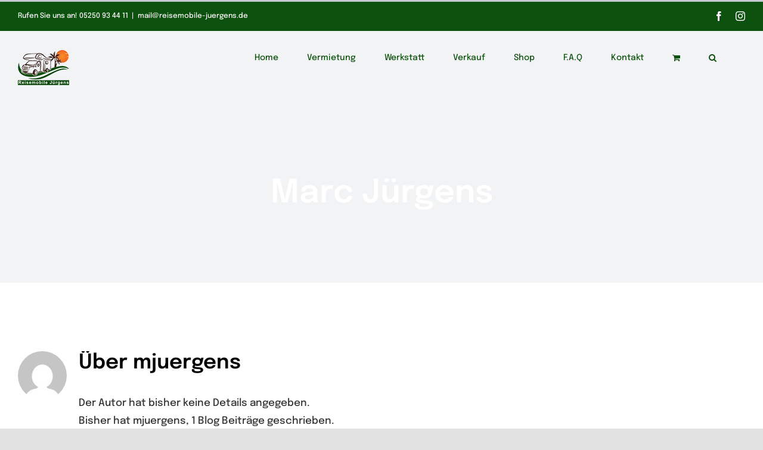

--- FILE ---
content_type: text/html; charset=UTF-8
request_url: https://reisemobile-juergens.de/author/mjuergens
body_size: 13629
content:
<!DOCTYPE html>
<html class="avada-html-layout-wide avada-html-header-position-top avada-html-is-archive" lang="de" prefix="og: http://ogp.me/ns# fb: http://ogp.me/ns/fb#">
<head>
	<meta http-equiv="X-UA-Compatible" content="IE=edge" />
	<meta http-equiv="Content-Type" content="text/html; charset=utf-8"/>
	<meta name="viewport" content="width=device-width, initial-scale=1" />
	<meta name='robots' content='index, follow, max-image-preview:large, max-snippet:-1, max-video-preview:-1' />

	<!-- This site is optimized with the Yoast SEO Premium plugin v23.5 (Yoast SEO v26.8) - https://yoast.com/product/yoast-seo-premium-wordpress/ -->
	<title>mjuergens, Autor bei Reisemobile Jürgens</title>
	<link rel="canonical" href="https://reisemobile-juergens.de/author/mjuergens" />
	<meta property="og:locale" content="de_DE" />
	<meta property="og:type" content="profile" />
	<meta property="og:title" content="mjuergens" />
	<meta property="og:url" content="https://reisemobile-juergens.de/author/mjuergens" />
	<meta property="og:site_name" content="Reisemobile Jürgens" />
	<meta property="og:image" content="https://secure.gravatar.com/avatar/a5745187c3c25eafd4980db722d7539c?s=500&d=mm&r=g" />
	<meta name="twitter:card" content="summary_large_image" />
	<script type="application/ld+json" class="yoast-schema-graph">{"@context":"https://schema.org","@graph":[{"@type":"ProfilePage","@id":"https://reisemobile-juergens.de/author/mjuergens","url":"https://reisemobile-juergens.de/author/mjuergens","name":"mjuergens, Autor bei Reisemobile Jürgens","isPartOf":{"@id":"https://reisemobile-juergens.de/#website"},"primaryImageOfPage":{"@id":"https://reisemobile-juergens.de/author/mjuergens#primaryimage"},"image":{"@id":"https://reisemobile-juergens.de/author/mjuergens#primaryimage"},"thumbnailUrl":"https://reisemobile-juergens.de/wp-content/uploads/2023/01/AHK.png","breadcrumb":{"@id":"https://reisemobile-juergens.de/author/mjuergens#breadcrumb"},"inLanguage":"de","potentialAction":[{"@type":"ReadAction","target":["https://reisemobile-juergens.de/author/mjuergens"]}]},{"@type":"ImageObject","inLanguage":"de","@id":"https://reisemobile-juergens.de/author/mjuergens#primaryimage","url":"https://reisemobile-juergens.de/wp-content/uploads/2023/01/AHK.png","contentUrl":"https://reisemobile-juergens.de/wp-content/uploads/2023/01/AHK.png","width":750,"height":750,"caption":"Reisemobile Jürgens - Wohnmobil Werkstatt in Delbrück Ostenland - Anhängerkupplungen für alle Wohnmobile"},{"@type":"BreadcrumbList","@id":"https://reisemobile-juergens.de/author/mjuergens#breadcrumb","itemListElement":[{"@type":"ListItem","position":1,"name":"Startseite","item":"https://reisemobile-juergens.de/"},{"@type":"ListItem","position":2,"name":"Archive für mjuergens"}]},{"@type":"WebSite","@id":"https://reisemobile-juergens.de/#website","url":"https://reisemobile-juergens.de/","name":"Camper-Spezialisten Delbrück: Verkauf, Vermietung plus Werkstatt- & Gutachtenservice für Wohnwagen","description":"Vermietung - Verkauf &amp; Reparatur von Wohnmobilen &amp; Wohnwagen","publisher":{"@id":"https://reisemobile-juergens.de/#organization"},"potentialAction":[{"@type":"SearchAction","target":{"@type":"EntryPoint","urlTemplate":"https://reisemobile-juergens.de/?s={search_term_string}"},"query-input":{"@type":"PropertyValueSpecification","valueRequired":true,"valueName":"search_term_string"}}],"inLanguage":"de"},{"@type":"Organization","@id":"https://reisemobile-juergens.de/#organization","name":"Reisemobile Jürgens GmbH","url":"https://reisemobile-juergens.de/","logo":{"@type":"ImageObject","inLanguage":"de","@id":"https://reisemobile-juergens.de/#/schema/logo/image/","url":"https://reisemobile-juergens.de/wp-content/uploads/2023/01/Reisemobile-Juergens-Vermietung-Verkauf-Werkstatt-Gutachten-kleinwebp-1.webp","contentUrl":"https://reisemobile-juergens.de/wp-content/uploads/2023/01/Reisemobile-Juergens-Vermietung-Verkauf-Werkstatt-Gutachten-kleinwebp-1.webp","width":86,"height":60,"caption":"Reisemobile Jürgens GmbH"},"image":{"@id":"https://reisemobile-juergens.de/#/schema/logo/image/"},"sameAs":["https://www.facebook.com/reisemobilejuergens"],"telephone":"05250 93 44 11","legalName":"Reisemobilvermietung Jürgens GmbH","foundingDate":"2020-09-17","vatID":"DE334602452","taxID":"339/5842/1731","numberOfEmployees":{"@type":"QuantitativeValue","minValue":"1","maxValue":"10"}},{"@type":"Person","@id":"https://reisemobile-juergens.de/#/schema/person/3d45af563f672ea1d767422599b85300","name":"mjuergens","image":{"@type":"ImageObject","inLanguage":"de","@id":"https://reisemobile-juergens.de/#/schema/person/image/","url":"https://secure.gravatar.com/avatar/cdfa02337f509d82a19555b4eeb70679f75fa364ac46bb1b28da6303240dc618?s=96&d=mm&r=g","contentUrl":"https://secure.gravatar.com/avatar/cdfa02337f509d82a19555b4eeb70679f75fa364ac46bb1b28da6303240dc618?s=96&d=mm&r=g","caption":"mjuergens"},"sameAs":["https://reisemobile-juergens.de"],"mainEntityOfPage":{"@id":"https://reisemobile-juergens.de/author/mjuergens"}}]}</script>
	<!-- / Yoast SEO Premium plugin. -->


<link rel='dns-prefetch' href='//www.googletagmanager.com' />
<link rel="alternate" type="application/rss+xml" title="Reisemobile Jürgens &raquo; Feed" href="https://reisemobile-juergens.de/feed" />
<link rel="alternate" type="application/rss+xml" title="Reisemobile Jürgens &raquo; Kommentar-Feed" href="https://reisemobile-juergens.de/comments/feed" />
					<link rel="shortcut icon" href="https://reisemobile-juergens.de/wp-content/uploads/2023/01/Reisemobile-Juergens-Vermietung-Verkauf-Werkstatt-Gutachten-kleinwebp-Kopie.webp" type="image/x-icon" />
		
		
		
				<link rel="alternate" type="application/rss+xml" title="Reisemobile Jürgens &raquo; Feed für Beiträge von mjuergens" href="https://reisemobile-juergens.de/author/mjuergens/feed" />
<style id='wp-img-auto-sizes-contain-inline-css' type='text/css'>
img:is([sizes=auto i],[sizes^="auto," i]){contain-intrinsic-size:3000px 1500px}
/*# sourceURL=wp-img-auto-sizes-contain-inline-css */
</style>
<style id='woocommerce-inline-inline-css' type='text/css'>
.woocommerce form .form-row .required { visibility: visible; }
/*# sourceURL=woocommerce-inline-inline-css */
</style>
<link rel='stylesheet' id='wpo_min-header-0-css' href='https://reisemobile-juergens.de/wp-content/cache/wpo-minify/1767880007/assets/wpo-minify-header-a6ff2bac.min.css' type='text/css' media='all' />
<script type="text/template" id="tmpl-variation-template">
	<div class="woocommerce-variation-description">{{{ data.variation.variation_description }}}</div>
	<div class="woocommerce-variation-price">{{{ data.variation.price_html }}}</div>
	<div class="woocommerce-variation-availability">{{{ data.variation.availability_html }}}</div>
</script>
<script type="text/template" id="tmpl-unavailable-variation-template">
	<p role="alert">Dieses Produkt ist leider nicht verfügbar. Bitte wähle eine andere Kombination.</p>
</script>
<script type="text/javascript" src="https://reisemobile-juergens.de/wp-content/cache/wpo-minify/1767880007/assets/wpo-minify-header-534b0687.min.js" id="wpo_min-header-0-js"></script>
<script type="text/javascript" id="wpo_min-header-1-js-extra">
/* <![CDATA[ */
var wc_add_to_cart_params = {"ajax_url":"/wp-admin/admin-ajax.php","wc_ajax_url":"/?wc-ajax=%%endpoint%%","i18n_view_cart":"Warenkorb anzeigen","cart_url":"https://reisemobile-juergens.de/warenkorb","is_cart":"","cart_redirect_after_add":"no"};
var woocommerce_params = {"ajax_url":"/wp-admin/admin-ajax.php","wc_ajax_url":"/?wc-ajax=%%endpoint%%","i18n_password_show":"Passwort anzeigen","i18n_password_hide":"Passwort ausblenden"};
//# sourceURL=wpo_min-header-1-js-extra
/* ]]> */
</script>
<script type="text/javascript" src="https://reisemobile-juergens.de/wp-content/cache/wpo-minify/1767880007/assets/wpo-minify-header-e8bd3705.min.js" id="wpo_min-header-1-js" defer="defer" data-wp-strategy="defer"></script>
<script type="text/javascript" id="wpo_min-header-2-js-extra">
/* <![CDATA[ */
var _wpUtilSettings = {"ajax":{"url":"/wp-admin/admin-ajax.php"}};
//# sourceURL=wpo_min-header-2-js-extra
/* ]]> */
</script>
<script type="text/javascript" src="https://reisemobile-juergens.de/wp-content/cache/wpo-minify/1767880007/assets/wpo-minify-header-2dec11ef.min.js" id="wpo_min-header-2-js"></script>
<script type="text/javascript" id="wpo_min-header-3-js-extra">
/* <![CDATA[ */
var _wpUtilSettings = {"ajax":{"url":"/wp-admin/admin-ajax.php"}};
var wc_add_to_cart_variation_params = {"wc_ajax_url":"/?wc-ajax=%%endpoint%%","i18n_no_matching_variations_text":"Es entsprechen leider keine Produkte deiner Auswahl. Bitte w\u00e4hle eine andere Kombination.","i18n_make_a_selection_text":"Bitte w\u00e4hle die Produktoptionen, bevor du den Artikel in den Warenkorb legst.","i18n_unavailable_text":"Dieses Produkt ist leider nicht verf\u00fcgbar. Bitte w\u00e4hle eine andere Kombination.","i18n_reset_alert_text":"Deine Auswahl wurde zur\u00fcckgesetzt. Bitte w\u00e4hle Produktoptionen aus, bevor du den Artikel in den Warenkorb legst."};
//# sourceURL=wpo_min-header-3-js-extra
/* ]]> */
</script>
<script type="text/javascript" src="https://reisemobile-juergens.de/wp-content/cache/wpo-minify/1767880007/assets/wpo-minify-header-30721749.min.js" id="wpo_min-header-3-js" defer="defer" data-wp-strategy="defer"></script>

<!-- Google Tag (gtac.js) durch Site-Kit hinzugefügt -->
<!-- Von Site Kit hinzugefügtes Google-Analytics-Snippet -->
<script type="text/javascript" src="https://www.googletagmanager.com/gtag/js?id=G-33DRPNEC4H" id="google_gtagjs-js" async></script>
<script type="text/javascript" id="google_gtagjs-js-after">
/* <![CDATA[ */
window.dataLayer = window.dataLayer || [];function gtag(){dataLayer.push(arguments);}
gtag("set","linker",{"domains":["reisemobile-juergens.de"]});
gtag("js", new Date());
gtag("set", "developer_id.dZTNiMT", true);
gtag("config", "G-33DRPNEC4H");
//# sourceURL=google_gtagjs-js-after
/* ]]> */
</script>
<script type="text/javascript" id="wpo_min-header-5-js-extra">
/* <![CDATA[ */
var wc_add_to_cart_variation_params = {"wc_ajax_url":"/?wc-ajax=%%endpoint%%","i18n_no_matching_variations_text":"Es entsprechen leider keine Produkte deiner Auswahl. Bitte w\u00e4hle eine andere Kombination.","i18n_make_a_selection_text":"Bitte w\u00e4hle die Produktoptionen, bevor du den Artikel in den Warenkorb legst.","i18n_unavailable_text":"Dieses Produkt ist leider nicht verf\u00fcgbar. Bitte w\u00e4hle eine andere Kombination.","i18n_reset_alert_text":"Deine Auswahl wurde zur\u00fcckgesetzt. Bitte w\u00e4hle Produktoptionen aus, bevor du den Artikel in den Warenkorb legst."};
var wc_gzd_add_to_cart_variation_params = {"wrapper":".product","price_selector":"p.price","replace_price":"1"};
//# sourceURL=wpo_min-header-5-js-extra
/* ]]> */
</script>
<script type="text/javascript" src="https://reisemobile-juergens.de/wp-content/cache/wpo-minify/1767880007/assets/wpo-minify-header-79c41854.min.js" id="wpo_min-header-5-js" defer="defer" data-wp-strategy="defer"></script>
<link rel="https://api.w.org/" href="https://reisemobile-juergens.de/wp-json/" /><link rel="alternate" title="JSON" type="application/json" href="https://reisemobile-juergens.de/wp-json/wp/v2/users/1" /><link rel="EditURI" type="application/rsd+xml" title="RSD" href="https://reisemobile-juergens.de/xmlrpc.php?rsd" />
<meta name="generator" content="WordPress 6.9" />
<meta name="generator" content="WooCommerce 10.4.3" />
<meta name="generator" content="Site Kit by Google 1.170.0" /><style type="text/css" id="css-fb-visibility">@media screen and (max-width: 820px){.fusion-no-small-visibility{display:none !important;}body .sm-text-align-center{text-align:center !important;}body .sm-text-align-left{text-align:left !important;}body .sm-text-align-right{text-align:right !important;}body .sm-flex-align-center{justify-content:center !important;}body .sm-flex-align-flex-start{justify-content:flex-start !important;}body .sm-flex-align-flex-end{justify-content:flex-end !important;}body .sm-mx-auto{margin-left:auto !important;margin-right:auto !important;}body .sm-ml-auto{margin-left:auto !important;}body .sm-mr-auto{margin-right:auto !important;}body .fusion-absolute-position-small{position:absolute;top:auto;width:100%;}.awb-sticky.awb-sticky-small{ position: sticky; top: var(--awb-sticky-offset,0); }}@media screen and (min-width: 821px) and (max-width: 1265px){.fusion-no-medium-visibility{display:none !important;}body .md-text-align-center{text-align:center !important;}body .md-text-align-left{text-align:left !important;}body .md-text-align-right{text-align:right !important;}body .md-flex-align-center{justify-content:center !important;}body .md-flex-align-flex-start{justify-content:flex-start !important;}body .md-flex-align-flex-end{justify-content:flex-end !important;}body .md-mx-auto{margin-left:auto !important;margin-right:auto !important;}body .md-ml-auto{margin-left:auto !important;}body .md-mr-auto{margin-right:auto !important;}body .fusion-absolute-position-medium{position:absolute;top:auto;width:100%;}.awb-sticky.awb-sticky-medium{ position: sticky; top: var(--awb-sticky-offset,0); }}@media screen and (min-width: 1266px){.fusion-no-large-visibility{display:none !important;}body .lg-text-align-center{text-align:center !important;}body .lg-text-align-left{text-align:left !important;}body .lg-text-align-right{text-align:right !important;}body .lg-flex-align-center{justify-content:center !important;}body .lg-flex-align-flex-start{justify-content:flex-start !important;}body .lg-flex-align-flex-end{justify-content:flex-end !important;}body .lg-mx-auto{margin-left:auto !important;margin-right:auto !important;}body .lg-ml-auto{margin-left:auto !important;}body .lg-mr-auto{margin-right:auto !important;}body .fusion-absolute-position-large{position:absolute;top:auto;width:100%;}.awb-sticky.awb-sticky-large{ position: sticky; top: var(--awb-sticky-offset,0); }}</style>	<noscript><style>.woocommerce-product-gallery{ opacity: 1 !important; }</style></noscript>
	<style type="text/css">.recentcomments a{display:inline !important;padding:0 !important;margin:0 !important;}</style>		<script type="text/javascript">
			var doc = document.documentElement;
			doc.setAttribute( 'data-useragent', navigator.userAgent );
		</script>
		<style id="yellow-pencil">
/*
	The following CSS codes are created by the YellowPencil plugin.
	https://yellowpencil.waspthemes.com/
*/
.product-details .product-title a{font-size:18px;text-align:center;white-space:normal;-webkit-column-count:2;column-count:2;word-spacing:0px;letter-spacing:0px;color:#2c3e50;}.product-images img{display:inline-block;-webkit-transform:translatex(0px) translatey(0px) !important;-ms-transform:translatex(0px) translatey(0px) !important;transform:translatex(0px) translatey(0px) !important;}.fusion-product-wrapper .product-images .featured-image{border-style:solid;border-color:#0d510e;width:308px;background-color:#e8e8e8;}.product-details h3{-webkit-transform:translatex(0px) translatey(0px);-ms-transform:translatex(0px) translatey(0px);transform:translatex(0px) translatey(0px);border-color:#0d510e;border-style:solid;display:inline-block;margin-top:-7px;margin-left:-5px;margin-right:0px;width:308px;text-align:center;background-color:#e8e8e8;color:#000000 !important;}
</style>
	<script type="text/javascript" data-cmp-ab="1" src="https://cdn.consentmanager.net/delivery/autoblocking/71a145169266.js" data-cmp-host="a.delivery.consentmanager.net" data-cmp-cdn="cdn.consentmanager.net" data-cmp-codesrc="1"></script>
<!-- Global site tag (gtag.js) - Google Analytics -->
<script async src="https://www.googletagmanager.com/gtag/js?id=UA-217022260-1">
</script>
<script>
  window.dataLayer = window.dataLayer || [];
  function gtag(){dataLayer.push(arguments);}
  gtag('js', new Date());

  gtag('config', 'UA-217022260-1');
</script><style id='global-styles-inline-css' type='text/css'>
:root{--wp--preset--aspect-ratio--square: 1;--wp--preset--aspect-ratio--4-3: 4/3;--wp--preset--aspect-ratio--3-4: 3/4;--wp--preset--aspect-ratio--3-2: 3/2;--wp--preset--aspect-ratio--2-3: 2/3;--wp--preset--aspect-ratio--16-9: 16/9;--wp--preset--aspect-ratio--9-16: 9/16;--wp--preset--color--black: #000000;--wp--preset--color--cyan-bluish-gray: #abb8c3;--wp--preset--color--white: #ffffff;--wp--preset--color--pale-pink: #f78da7;--wp--preset--color--vivid-red: #cf2e2e;--wp--preset--color--luminous-vivid-orange: #ff6900;--wp--preset--color--luminous-vivid-amber: #fcb900;--wp--preset--color--light-green-cyan: #7bdcb5;--wp--preset--color--vivid-green-cyan: #00d084;--wp--preset--color--pale-cyan-blue: #8ed1fc;--wp--preset--color--vivid-cyan-blue: #0693e3;--wp--preset--color--vivid-purple: #9b51e0;--wp--preset--color--awb-color-1: #ffffff;--wp--preset--color--awb-color-2: #f2f3f5;--wp--preset--color--awb-color-3: #e2e2e2;--wp--preset--color--awb-color-4: #0d510e;--wp--preset--color--awb-color-5: #c4c9d4;--wp--preset--color--awb-color-6: #212934;--wp--preset--color--awb-color-7: #001c52;--wp--preset--color--awb-color-8: #000000;--wp--preset--color--awb-color-custom-1: #fff600;--wp--preset--color--awb-color-custom-2: #ff0000;--wp--preset--color--awb-color-custom-3: #ffffff;--wp--preset--gradient--vivid-cyan-blue-to-vivid-purple: linear-gradient(135deg,rgb(6,147,227) 0%,rgb(155,81,224) 100%);--wp--preset--gradient--light-green-cyan-to-vivid-green-cyan: linear-gradient(135deg,rgb(122,220,180) 0%,rgb(0,208,130) 100%);--wp--preset--gradient--luminous-vivid-amber-to-luminous-vivid-orange: linear-gradient(135deg,rgb(252,185,0) 0%,rgb(255,105,0) 100%);--wp--preset--gradient--luminous-vivid-orange-to-vivid-red: linear-gradient(135deg,rgb(255,105,0) 0%,rgb(207,46,46) 100%);--wp--preset--gradient--very-light-gray-to-cyan-bluish-gray: linear-gradient(135deg,rgb(238,238,238) 0%,rgb(169,184,195) 100%);--wp--preset--gradient--cool-to-warm-spectrum: linear-gradient(135deg,rgb(74,234,220) 0%,rgb(151,120,209) 20%,rgb(207,42,186) 40%,rgb(238,44,130) 60%,rgb(251,105,98) 80%,rgb(254,248,76) 100%);--wp--preset--gradient--blush-light-purple: linear-gradient(135deg,rgb(255,206,236) 0%,rgb(152,150,240) 100%);--wp--preset--gradient--blush-bordeaux: linear-gradient(135deg,rgb(254,205,165) 0%,rgb(254,45,45) 50%,rgb(107,0,62) 100%);--wp--preset--gradient--luminous-dusk: linear-gradient(135deg,rgb(255,203,112) 0%,rgb(199,81,192) 50%,rgb(65,88,208) 100%);--wp--preset--gradient--pale-ocean: linear-gradient(135deg,rgb(255,245,203) 0%,rgb(182,227,212) 50%,rgb(51,167,181) 100%);--wp--preset--gradient--electric-grass: linear-gradient(135deg,rgb(202,248,128) 0%,rgb(113,206,126) 100%);--wp--preset--gradient--midnight: linear-gradient(135deg,rgb(2,3,129) 0%,rgb(40,116,252) 100%);--wp--preset--font-size--small: 12px;--wp--preset--font-size--medium: 20px;--wp--preset--font-size--large: 24px;--wp--preset--font-size--x-large: 42px;--wp--preset--font-size--normal: 16px;--wp--preset--font-size--xlarge: 32px;--wp--preset--font-size--huge: 48px;--wp--preset--spacing--20: 0.44rem;--wp--preset--spacing--30: 0.67rem;--wp--preset--spacing--40: 1rem;--wp--preset--spacing--50: 1.5rem;--wp--preset--spacing--60: 2.25rem;--wp--preset--spacing--70: 3.38rem;--wp--preset--spacing--80: 5.06rem;--wp--preset--shadow--natural: 6px 6px 9px rgba(0, 0, 0, 0.2);--wp--preset--shadow--deep: 12px 12px 50px rgba(0, 0, 0, 0.4);--wp--preset--shadow--sharp: 6px 6px 0px rgba(0, 0, 0, 0.2);--wp--preset--shadow--outlined: 6px 6px 0px -3px rgb(255, 255, 255), 6px 6px rgb(0, 0, 0);--wp--preset--shadow--crisp: 6px 6px 0px rgb(0, 0, 0);}:where(.is-layout-flex){gap: 0.5em;}:where(.is-layout-grid){gap: 0.5em;}body .is-layout-flex{display: flex;}.is-layout-flex{flex-wrap: wrap;align-items: center;}.is-layout-flex > :is(*, div){margin: 0;}body .is-layout-grid{display: grid;}.is-layout-grid > :is(*, div){margin: 0;}:where(.wp-block-columns.is-layout-flex){gap: 2em;}:where(.wp-block-columns.is-layout-grid){gap: 2em;}:where(.wp-block-post-template.is-layout-flex){gap: 1.25em;}:where(.wp-block-post-template.is-layout-grid){gap: 1.25em;}.has-black-color{color: var(--wp--preset--color--black) !important;}.has-cyan-bluish-gray-color{color: var(--wp--preset--color--cyan-bluish-gray) !important;}.has-white-color{color: var(--wp--preset--color--white) !important;}.has-pale-pink-color{color: var(--wp--preset--color--pale-pink) !important;}.has-vivid-red-color{color: var(--wp--preset--color--vivid-red) !important;}.has-luminous-vivid-orange-color{color: var(--wp--preset--color--luminous-vivid-orange) !important;}.has-luminous-vivid-amber-color{color: var(--wp--preset--color--luminous-vivid-amber) !important;}.has-light-green-cyan-color{color: var(--wp--preset--color--light-green-cyan) !important;}.has-vivid-green-cyan-color{color: var(--wp--preset--color--vivid-green-cyan) !important;}.has-pale-cyan-blue-color{color: var(--wp--preset--color--pale-cyan-blue) !important;}.has-vivid-cyan-blue-color{color: var(--wp--preset--color--vivid-cyan-blue) !important;}.has-vivid-purple-color{color: var(--wp--preset--color--vivid-purple) !important;}.has-black-background-color{background-color: var(--wp--preset--color--black) !important;}.has-cyan-bluish-gray-background-color{background-color: var(--wp--preset--color--cyan-bluish-gray) !important;}.has-white-background-color{background-color: var(--wp--preset--color--white) !important;}.has-pale-pink-background-color{background-color: var(--wp--preset--color--pale-pink) !important;}.has-vivid-red-background-color{background-color: var(--wp--preset--color--vivid-red) !important;}.has-luminous-vivid-orange-background-color{background-color: var(--wp--preset--color--luminous-vivid-orange) !important;}.has-luminous-vivid-amber-background-color{background-color: var(--wp--preset--color--luminous-vivid-amber) !important;}.has-light-green-cyan-background-color{background-color: var(--wp--preset--color--light-green-cyan) !important;}.has-vivid-green-cyan-background-color{background-color: var(--wp--preset--color--vivid-green-cyan) !important;}.has-pale-cyan-blue-background-color{background-color: var(--wp--preset--color--pale-cyan-blue) !important;}.has-vivid-cyan-blue-background-color{background-color: var(--wp--preset--color--vivid-cyan-blue) !important;}.has-vivid-purple-background-color{background-color: var(--wp--preset--color--vivid-purple) !important;}.has-black-border-color{border-color: var(--wp--preset--color--black) !important;}.has-cyan-bluish-gray-border-color{border-color: var(--wp--preset--color--cyan-bluish-gray) !important;}.has-white-border-color{border-color: var(--wp--preset--color--white) !important;}.has-pale-pink-border-color{border-color: var(--wp--preset--color--pale-pink) !important;}.has-vivid-red-border-color{border-color: var(--wp--preset--color--vivid-red) !important;}.has-luminous-vivid-orange-border-color{border-color: var(--wp--preset--color--luminous-vivid-orange) !important;}.has-luminous-vivid-amber-border-color{border-color: var(--wp--preset--color--luminous-vivid-amber) !important;}.has-light-green-cyan-border-color{border-color: var(--wp--preset--color--light-green-cyan) !important;}.has-vivid-green-cyan-border-color{border-color: var(--wp--preset--color--vivid-green-cyan) !important;}.has-pale-cyan-blue-border-color{border-color: var(--wp--preset--color--pale-cyan-blue) !important;}.has-vivid-cyan-blue-border-color{border-color: var(--wp--preset--color--vivid-cyan-blue) !important;}.has-vivid-purple-border-color{border-color: var(--wp--preset--color--vivid-purple) !important;}.has-vivid-cyan-blue-to-vivid-purple-gradient-background{background: var(--wp--preset--gradient--vivid-cyan-blue-to-vivid-purple) !important;}.has-light-green-cyan-to-vivid-green-cyan-gradient-background{background: var(--wp--preset--gradient--light-green-cyan-to-vivid-green-cyan) !important;}.has-luminous-vivid-amber-to-luminous-vivid-orange-gradient-background{background: var(--wp--preset--gradient--luminous-vivid-amber-to-luminous-vivid-orange) !important;}.has-luminous-vivid-orange-to-vivid-red-gradient-background{background: var(--wp--preset--gradient--luminous-vivid-orange-to-vivid-red) !important;}.has-very-light-gray-to-cyan-bluish-gray-gradient-background{background: var(--wp--preset--gradient--very-light-gray-to-cyan-bluish-gray) !important;}.has-cool-to-warm-spectrum-gradient-background{background: var(--wp--preset--gradient--cool-to-warm-spectrum) !important;}.has-blush-light-purple-gradient-background{background: var(--wp--preset--gradient--blush-light-purple) !important;}.has-blush-bordeaux-gradient-background{background: var(--wp--preset--gradient--blush-bordeaux) !important;}.has-luminous-dusk-gradient-background{background: var(--wp--preset--gradient--luminous-dusk) !important;}.has-pale-ocean-gradient-background{background: var(--wp--preset--gradient--pale-ocean) !important;}.has-electric-grass-gradient-background{background: var(--wp--preset--gradient--electric-grass) !important;}.has-midnight-gradient-background{background: var(--wp--preset--gradient--midnight) !important;}.has-small-font-size{font-size: var(--wp--preset--font-size--small) !important;}.has-medium-font-size{font-size: var(--wp--preset--font-size--medium) !important;}.has-large-font-size{font-size: var(--wp--preset--font-size--large) !important;}.has-x-large-font-size{font-size: var(--wp--preset--font-size--x-large) !important;}
/*# sourceURL=global-styles-inline-css */
</style>
</head>

<body class="archive author author-mjuergens author-1 wp-custom-logo wp-theme-Avada theme-Avada woocommerce-no-js non-logged-in fusion-image-hovers fusion-pagination-sizing fusion-button_type-flat fusion-button_span-no fusion-button_gradient-linear avada-image-rollover-circle-yes avada-image-rollover-no fusion-body ltr fusion-sticky-header no-tablet-sticky-header no-mobile-sticky-header no-mobile-slidingbar no-mobile-totop fusion-disable-outline fusion-sub-menu-fade mobile-logo-pos-left layout-wide-mode avada-has-boxed-modal-shadow- layout-scroll-offset-full avada-has-zero-margin-offset-top fusion-top-header menu-text-align-center fusion-woo-product-design-classic fusion-woo-shop-page-columns-4 fusion-woo-related-columns-4 fusion-woo-archive-page-columns-4 woo-sale-badge-circle woo-outofstock-badge-top_bar mobile-menu-design-classic fusion-show-pagination-text fusion-header-layout-v2 avada-responsive avada-footer-fx-none avada-menu-highlight-style-bar fusion-search-form-clean fusion-main-menu-search-overlay fusion-avatar-circle avada-dropdown-styles avada-blog-layout-large avada-blog-archive-layout-grid avada-header-shadow-no avada-menu-icon-position-left avada-has-megamenu-shadow avada-has-mobile-menu-search avada-has-main-nav-search-icon avada-has-breadcrumb-mobile-hidden avada-has-titlebar-bar_and_content avada-header-border-color-full-transparent avada-has-transparent-timeline_color avada-has-pagination-width_height avada-flyout-menu-direction-fade avada-ec-views-v1" data-awb-post-id="5953">
		<a class="skip-link screen-reader-text" href="#content">Zum Inhalt springen</a>

	<div id="boxed-wrapper">
		
		<div id="wrapper" class="fusion-wrapper">
			<div id="home" style="position:relative;top:-1px;"></div>
							
					
			<header class="fusion-header-wrapper">
				<div class="fusion-header-v2 fusion-logo-alignment fusion-logo-left fusion-sticky-menu- fusion-sticky-logo- fusion-mobile-logo-  fusion-mobile-menu-design-classic">
					
<div class="fusion-secondary-header">
	<div class="fusion-row">
					<div class="fusion-alignleft">
				<div class="fusion-contact-info"><span class="fusion-contact-info-phone-number">Rufen Sie uns an! 05250 93 44 11</span><span class="fusion-header-separator">|</span><span class="fusion-contact-info-email-address"><a href="mailto:mai&#108;&#64;&#114;&#101;i&#115;em&#111;bil&#101;-&#106;&#117;e&#114;g&#101;&#110;s&#46;de">mai&#108;&#64;&#114;&#101;i&#115;em&#111;bil&#101;-&#106;&#117;e&#114;g&#101;&#110;s&#46;de</a></span></div>			</div>
							<div class="fusion-alignright">
				<div class="fusion-social-links-header"><div class="fusion-social-networks"><div class="fusion-social-networks-wrapper"><a  class="fusion-social-network-icon fusion-tooltip fusion-facebook awb-icon-facebook" style data-placement="bottom" data-title="Facebook" data-toggle="tooltip" title="Facebook" href="https://www.facebook.com/reisemobilejuergens" target="_blank" rel="noreferrer"><span class="screen-reader-text">Facebook</span></a><a  class="fusion-social-network-icon fusion-tooltip fusion-instagram awb-icon-instagram" style data-placement="bottom" data-title="Instagram" data-toggle="tooltip" title="Instagram" href="https://www.instagram.com/reisemobilejuergens/" target="_blank" rel="noopener noreferrer"><span class="screen-reader-text">Instagram</span></a></div></div></div>			</div>
			</div>
</div>
<div class="fusion-header-sticky-height"></div>
<div class="fusion-header">
	<div class="fusion-row">
					<div class="fusion-logo" data-margin-top="31px" data-margin-bottom="31px" data-margin-left="0px" data-margin-right="0px">
			<a class="fusion-logo-link"  href="https://reisemobile-juergens.de/" >

						<!-- standard logo -->
			<img src="https://reisemobile-juergens.de/wp-content/uploads/2023/01/Reisemobile-Juergens-Vermietung-Verkauf-Werkstatt-Gutachten-kleinwebp.webp" srcset="https://reisemobile-juergens.de/wp-content/uploads/2023/01/Reisemobile-Juergens-Vermietung-Verkauf-Werkstatt-Gutachten-kleinwebp.webp 1x" width="86" height="60" alt="Reisemobile Jürgens Logo" data-retina_logo_url="" class="fusion-standard-logo" />

			
					</a>
		</div>		<nav class="fusion-main-menu" aria-label="Hauptmenü"><div class="fusion-overlay-search">		<form role="search" class="searchform fusion-search-form  fusion-search-form-clean" method="get" action="https://reisemobile-juergens.de/">
			<div class="fusion-search-form-content">

				
				<div class="fusion-search-field search-field">
					<label><span class="screen-reader-text">Suche nach:</span>
													<input type="search" value="" name="s" class="s" placeholder="Suchen..." required aria-required="true" aria-label="Suchen..."/>
											</label>
				</div>
				<div class="fusion-search-button search-button">
					<input type="submit" class="fusion-search-submit searchsubmit" aria-label="Suche" value="&#xf002;" />
									</div>

				
			</div>


			
		</form>
		<div class="fusion-search-spacer"></div><a href="#" role="button" aria-label="Schließe die Suche" class="fusion-close-search"></a></div><ul id="menu-mechanic-main-menu" class="fusion-menu"><li  id="menu-item-5303"  class="menu-item menu-item-type-post_type menu-item-object-page menu-item-home menu-item-5303"  data-item-id="5303"><a  href="https://reisemobile-juergens.de/" class="fusion-bar-highlight"><span class="menu-text">Home</span></a></li><li  id="menu-item-5156"  class="menu-item menu-item-type-post_type menu-item-object-page menu-item-has-children menu-item-5156 fusion-dropdown-menu"  data-item-id="5156"><a  href="https://reisemobile-juergens.de/vermietung" class="fusion-bar-highlight"><span class="menu-text">Vermietung</span></a><ul class="sub-menu"><li  id="menu-item-5799"  class="menu-item menu-item-type-post_type menu-item-object-page menu-item-5799 fusion-dropdown-submenu" ><a  href="https://reisemobile-juergens.de/vermietung/emma-giottiline-siena-440-mietfahrzeug" class="fusion-bar-highlight"><span>Emma – bis 6 Personen</span></a></li><li  id="menu-item-5798"  class="menu-item menu-item-type-post_type menu-item-object-page menu-item-5798 fusion-dropdown-submenu" ><a  href="https://reisemobile-juergens.de/vermietung/ela-giottiline-siena-440-mietfahrzeug" class="fusion-bar-highlight"><span>Ela – bis 6 Personen</span></a></li><li  id="menu-item-5797"  class="menu-item menu-item-type-post_type menu-item-object-page menu-item-5797 fusion-dropdown-submenu" ><a  href="https://reisemobile-juergens.de/vermietung/bruno-kronos-284tl-mietfahrzeug" class="fusion-bar-highlight"><span>Bruno – bis 4 Personen</span></a></li><li  id="menu-item-5801"  class="menu-item menu-item-type-post_type menu-item-object-page menu-item-5801 fusion-dropdown-submenu" ><a  href="https://reisemobile-juergens.de/vermietung/kroni-kronos-287tl-mietfahrzeug" class="fusion-bar-highlight"><span>Kroni – bis 4 Personen</span></a></li><li  id="menu-item-5164"  class="menu-item menu-item-type-post_type menu-item-object-page menu-item-5164 fusion-dropdown-submenu" ><a  href="https://reisemobile-juergens.de/vermietung/urlaubsschutz" class="fusion-bar-highlight"><span>Urlaubsschutz</span></a></li></ul></li><li  id="menu-item-46"  class="menu-item menu-item-type-post_type menu-item-object-page menu-item-46"  data-item-id="46"><a  title="Werkstatt für Wohnmobile und Wohnwagen" href="https://reisemobile-juergens.de/wohnmobil-wohnwagen-werkstatt" class="fusion-bar-highlight"><span class="menu-text">Werkstatt</span></a></li><li  id="menu-item-5985"  class="menu-item menu-item-type-post_type menu-item-object-page menu-item-5985"  data-item-id="5985"><a  href="https://reisemobile-juergens.de/verkauf" class="fusion-bar-highlight"><span class="menu-text">Verkauf</span></a></li><li  id="menu-item-5709"  class="menu-item menu-item-type-post_type menu-item-object-page menu-item-5709"  data-item-id="5709"><a  href="https://reisemobile-juergens.de/shop" class="fusion-bar-highlight"><span class="menu-text">Shop</span></a></li><li  id="menu-item-954"  class="menu-item menu-item-type-post_type menu-item-object-page menu-item-954"  data-item-id="954"><a  href="https://reisemobile-juergens.de/f-a-q" class="fusion-bar-highlight"><span class="menu-text">F.A.Q</span></a></li><li  id="menu-item-44"  class="menu-item menu-item-type-post_type menu-item-object-page menu-item-44"  data-item-id="44"><a  href="https://reisemobile-juergens.de/contact" class="fusion-bar-highlight"><span class="menu-text">Kontakt</span></a></li><li class="fusion-custom-menu-item fusion-menu-cart fusion-main-menu-cart"><a class="fusion-main-menu-icon fusion-bar-highlight" href="https://reisemobile-juergens.de/warenkorb"><span class="menu-text" aria-label="Warenkorb ansehen"></span></a></li><li class="fusion-custom-menu-item fusion-main-menu-search fusion-search-overlay"><a class="fusion-main-menu-icon fusion-bar-highlight" href="#" aria-label="Suche" data-title="Suche" title="Suche" role="button" aria-expanded="false"></a></li><li class=" wpmenucartli wpmenucart-display-right menu-item empty-wpmenucart" id="wpmenucartli"><a class="wpmenucart-contents empty-wpmenucart" style="display:none">&nbsp;</a></li></ul></nav>
<nav class="fusion-mobile-nav-holder fusion-mobile-menu-text-align-left" aria-label="Main Menu Mobile"></nav>

		
<div class="fusion-clearfix"></div>
<div class="fusion-mobile-menu-search">
			<form role="search" class="searchform fusion-search-form  fusion-search-form-clean" method="get" action="https://reisemobile-juergens.de/">
			<div class="fusion-search-form-content">

				
				<div class="fusion-search-field search-field">
					<label><span class="screen-reader-text">Suche nach:</span>
													<input type="search" value="" name="s" class="s" placeholder="Suchen..." required aria-required="true" aria-label="Suchen..."/>
											</label>
				</div>
				<div class="fusion-search-button search-button">
					<input type="submit" class="fusion-search-submit searchsubmit" aria-label="Suche" value="&#xf002;" />
									</div>

				
			</div>


			
		</form>
		</div>
			</div>
</div>
				</div>
				<div class="fusion-clearfix"></div>
			</header>
								
							<div id="sliders-container" class="fusion-slider-visibility">
					</div>
				
					
							
			<section class="avada-page-titlebar-wrapper" aria-label="Kopfzeilen-Container">
	<div class="fusion-page-title-bar fusion-page-title-bar-breadcrumbs fusion-page-title-bar-center">
		<div class="fusion-page-title-row">
			<div class="fusion-page-title-wrapper">
				<div class="fusion-page-title-captions">

																							<h1 class="entry-title">Marc Jürgens</h1>

											
																
				</div>

				
			</div>
		</div>
	</div>
</section>

						<main id="main" class="clearfix ">
				<div class="fusion-row" style="">
					
					
					<!-- Meta Pixel Code -->
<script>
!function(f,b,e,v,n,t,s)
{if(f.fbq)return;n=f.fbq=function(){n.callMethod?
n.callMethod.apply(n,arguments):n.queue.push(arguments)};
if(!f._fbq)f._fbq=n;n.push=n;n.loaded=!0;n.version='2.0';
n.queue=[];t=b.createElement(e);t.async=!0;
t.src=v;s=b.getElementsByTagName(e)[0];
s.parentNode.insertBefore(t,s)}(window, document,'script',
'https://connect.facebook.net/en_US/fbevents.js');
fbq('init', '775618661786703');
fbq('track', 'PageView');
</script>
<noscript><img height="1" width="1" style="display:none"
src="https://www.facebook.com/tr?id=775618661786703&ev=PageView&noscript=1"
/></noscript>
<!-- End Meta Pixel Code -->
<section id="content" class=" full-width" style="width: 100%;">
	<div class="fusion-author">
	<div class="fusion-author-avatar">
		<img alt='' src='https://secure.gravatar.com/avatar/cdfa02337f509d82a19555b4eeb70679f75fa364ac46bb1b28da6303240dc618?s=82&#038;d=mm&#038;r=g' srcset='https://secure.gravatar.com/avatar/cdfa02337f509d82a19555b4eeb70679f75fa364ac46bb1b28da6303240dc618?s=164&#038;d=mm&#038;r=g 2x' class='avatar avatar-82 photo' height='82' width='82' decoding='async'/>	</div>
	<div class="fusion-author-info">
		<h3 class="fusion-author-title vcard">
			Über <span class="fn">mjuergens</span>								</h3>
		Der Autor hat bisher keine Details angegeben.<br />Bisher hat mjuergens, 1 Blog Beiträge geschrieben.	</div>

	<div style="clear:both;"></div>

	<div class="fusion-author-social clearfix">
		<div class="fusion-author-tagline">
					</div>

			</div>
</div>

	<div id="posts-container" class="fusion-blog-archive fusion-blog-layout-grid-wrapper fusion-clearfix">
	<div class="fusion-posts-container fusion-blog-layout-grid fusion-blog-layout-grid-3 isotope fusion-blog-pagination " data-pages="1">
		
		
													<article id="post-5953" class="fusion-post-grid  post fusion-clearfix post-5953 type-post status-publish format-standard has-post-thumbnail hentry category-wohnmobil-anbauten">
														<div class="fusion-post-wrapper">
				
				
				
									
		<div class="fusion-flexslider flexslider fusion-flexslider-loading fusion-post-slideshow">
		<ul class="slides">
																		<li><div  class="fusion-image-wrapper" aria-haspopup="true">
							<a href="https://reisemobile-juergens.de/anhangerkupplungen-fur-wohnmobile-und-kastenwagen" aria-label="Anhängerkupplungen für Wohnmobile und Kastenwagen">
							<img width="750" height="750" src="https://reisemobile-juergens.de/wp-content/uploads/2023/01/AHK.png" class="attachment-full size-full wp-post-image" alt="Reisemobile Jürgens - Wohnmobil Werkstatt in Delbrück Ostenland - Anhängerkupplungen für alle Wohnmobile" decoding="async" fetchpriority="high" srcset="https://reisemobile-juergens.de/wp-content/uploads/2023/01/AHK-200x200.png 200w, https://reisemobile-juergens.de/wp-content/uploads/2023/01/AHK-400x400.png 400w, https://reisemobile-juergens.de/wp-content/uploads/2023/01/AHK-600x600.png 600w, https://reisemobile-juergens.de/wp-content/uploads/2023/01/AHK.png 750w" sizes="(min-width: 2200px) 100vw, (min-width: 784px) 430px, (min-width: 712px) 645px, (min-width: 640px) 712px, " />			</a>
							</div>
</li>
																																																																														</ul>
	</div>
				
														<div class="fusion-post-content-wrapper">
				
				
				<div class="fusion-post-content post-content">
					<h2 class="entry-title fusion-post-title"><a href="https://reisemobile-juergens.de/anhangerkupplungen-fur-wohnmobile-und-kastenwagen">Anhängerkupplungen für Wohnmobile und Kastenwagen</a></h2>
																<p class="fusion-single-line-meta">Von <span class="vcard"><span class="fn"><a href="https://reisemobile-juergens.de/author/mjuergens" title="Beiträge von mjuergens" rel="author">mjuergens</a></span></span><span class="fusion-inline-sep">|</span><span class="updated rich-snippet-hidden">2023-02-24T17:14:05+00:00</span><span>24. Februar 2023</span><span class="fusion-inline-sep">|</span><a href="https://reisemobile-juergens.de/category/wohnmobil-anbauten" rel="category tag">Wohnmobil Anbauten</a><span class="fusion-inline-sep">|</span></p>
																										<div class="fusion-content-sep sep-none"></div>
						
					
					<div class="fusion-post-content-container">
						<p></p>					</div>
				</div>

				
																																<div class="fusion-meta-info">
																										<div class="fusion-alignleft">
										<a href="https://reisemobile-juergens.de/anhangerkupplungen-fur-wohnmobile-und-kastenwagen" class="fusion-read-more" aria-label="More on Anhängerkupplungen für Wohnmobile und Kastenwagen">
											Weiterlesen										</a>
									</div>
								
																																		<div class="fusion-alignright">
																					<a href="https://reisemobile-juergens.de/anhangerkupplungen-fur-wohnmobile-und-kastenwagen#respond"><i class="awb-icon-bubbles" aria-hidden="true"></i>&nbsp;0</a>																			</div>
															</div>
															
									</div>
				
									</div>
							</article>

			
		
		
	</div>

			</div>
</section>
						<div class="fusion-woocommerce-quick-view-overlay"></div>
<div class="fusion-woocommerce-quick-view-container quick-view woocommerce">
	<script type="text/javascript">
		var quickViewNonce =  'c3508cdf20';
	</script>

	<div class="fusion-wqv-close">
		<button type="button"><span class="screen-reader-text">Close product quick view</span>&times;</button>
	</div>

	<div class="fusion-wqv-loader product">
		<h2 class="product_title entry-title">Titel</h2>
		<div class="fusion-price-rating">
			<div class="price"></div>
			<div class="star-rating"></div>
		</div>
		<div class="fusion-slider-loading"></div>
	</div>

	<div class="fusion-wqv-preview-image"></div>

	<div class="fusion-wqv-content">
		<div class="product">
			<div class="woocommerce-product-gallery"></div>

			<div class="summary entry-summary scrollable">
				<div class="summary-content"></div>
			</div>
		</div>
	</div>
</div>

					</div>  <!-- fusion-row -->
				</main>  <!-- #main -->
				
				
								
					<div class="fusion-tb-footer fusion-footer"><div class="fusion-footer-widget-area fusion-widget-area"><div class="fusion-fullwidth fullwidth-box fusion-builder-row-1 fusion-flex-container hundred-percent-fullwidth non-hundred-percent-height-scrolling" style="--awb-border-radius-top-left:0px;--awb-border-radius-top-right:0px;--awb-border-radius-bottom-right:0px;--awb-border-radius-bottom-left:0px;--awb-padding-right:0px;--awb-padding-left:0px;--awb-margin-top:0px;--awb-background-color:hsla(var(--awb-color2-h),var(--awb-color2-s),calc(var(--awb-color2-l) - 9%),var(--awb-color2-a));--awb-flex-wrap:wrap;" ><div class="fusion-builder-row fusion-row fusion-flex-align-items-stretch fusion-flex-content-wrap" style="width:calc( 100% + 0px ) !important;max-width:calc( 100% + 0px ) !important;margin-left: calc(-0px / 2 );margin-right: calc(-0px / 2 );"><div class="fusion-layout-column fusion_builder_column fusion-builder-column-0 fusion_builder_column_1_5 1_5 fusion-flex-column" style="--awb-padding-top:47px;--awb-padding-top-small:13vw;--awb-padding-right-small:13vw;--awb-padding-bottom-small:13vw;--awb-padding-left-small:13vw;--awb-bg-size:cover;--awb-width-large:20%;--awb-margin-top-large:0px;--awb-spacing-right-large:0px;--awb-margin-bottom-large:0px;--awb-spacing-left-large:0px;--awb-width-medium:80%;--awb-order-medium:0;--awb-spacing-right-medium:0px;--awb-spacing-left-medium:0px;--awb-width-small:100%;--awb-order-small:0;--awb-spacing-right-small:0px;--awb-spacing-left-small:0px;"><div class="fusion-column-wrapper fusion-column-has-shadow fusion-flex-justify-content-flex-start fusion-content-layout-column"><div class="fusion-image-element " style="text-align:center;--awb-caption-title-font-family:var(--h2_typography-font-family);--awb-caption-title-font-weight:var(--h2_typography-font-weight);--awb-caption-title-font-style:var(--h2_typography-font-style);--awb-caption-title-size:var(--h2_typography-font-size);--awb-caption-title-transform:var(--h2_typography-text-transform);--awb-caption-title-line-height:var(--h2_typography-line-height);--awb-caption-title-letter-spacing:var(--h2_typography-letter-spacing);"><span class=" fusion-imageframe imageframe-none imageframe-1 hover-type-none"><img decoding="async" width="171" height="120" alt="Reisemobile Jürgens - Vermietung - Verkauf - Werkstatt - Gutachten" title="Reisemobile Jürgens &#8211; Vermietung &#8211; Verkauf &#8211; Werkstatt &#8211; Gutachten" src="https://reisemobile-juergens.de/wp-content/uploads/2023/01/Reisemobile-Juergens-Vermietung-Verkauf-Werkstatt-Gutachten.webp" class="img-responsive wp-image-5615"/></span></div></div></div><div class="fusion-layout-column fusion_builder_column fusion-builder-column-1 fusion_builder_column_1_5 1_5 fusion-flex-column" style="--awb-padding-top-small:13vw;--awb-padding-right-small:13vw;--awb-padding-bottom-small:13vw;--awb-padding-left-small:13vw;--awb-bg-size:cover;--awb-width-large:20%;--awb-margin-top-large:0px;--awb-spacing-right-large:0px;--awb-margin-bottom-large:0px;--awb-spacing-left-large:0px;--awb-width-medium:80%;--awb-order-medium:0;--awb-spacing-right-medium:0px;--awb-spacing-left-medium:0px;--awb-width-small:100%;--awb-order-small:0;--awb-spacing-right-small:0px;--awb-spacing-left-small:0px;"><div class="fusion-column-wrapper fusion-column-has-shadow fusion-flex-justify-content-flex-start fusion-content-layout-column"><div class="fusion-text fusion-text-1"><p>Leistungen</p>
</div><nav class="awb-menu awb-menu_column awb-menu_em-hover mobile-mode-collapse-to-button awb-menu_icons-left awb-menu_dc-yes mobile-trigger-fullwidth-off awb-menu_mobile-toggle awb-menu_indent-left mobile-size-full-absolute loading mega-menu-loading awb-menu_desktop awb-menu_dropdown awb-menu_expand-right awb-menu_transition-fade" style="--awb-main-justify-content:flex-start;--awb-mobile-justify:flex-start;--awb-mobile-caret-left:auto;--awb-mobile-caret-right:0;--awb-fusion-font-family-typography:inherit;--awb-fusion-font-style-typography:normal;--awb-fusion-font-weight-typography:400;--awb-fusion-font-family-submenu-typography:inherit;--awb-fusion-font-style-submenu-typography:normal;--awb-fusion-font-weight-submenu-typography:400;--awb-fusion-font-family-mobile-typography:inherit;--awb-fusion-font-style-mobile-typography:normal;--awb-fusion-font-weight-mobile-typography:400;" aria-label="Footer-Leistungen" data-breakpoint="1265" data-count="0" data-transition-type="fade" data-transition-time="300" data-expand="right"><button type="button" class="awb-menu__m-toggle awb-menu__m-toggle_no-text" aria-expanded="false" aria-controls="menu-footer-leistungen"><span class="awb-menu__m-toggle-inner"><span class="collapsed-nav-text"><span class="screen-reader-text">Toggle Navigation</span></span><span class="awb-menu__m-collapse-icon awb-menu__m-collapse-icon_no-text"><span class="awb-menu__m-collapse-icon-open awb-menu__m-collapse-icon-open_no-text fa-bars fas"></span><span class="awb-menu__m-collapse-icon-close awb-menu__m-collapse-icon-close_no-text fa-times fas"></span></span></span></button><ul id="menu-footer-leistungen" class="fusion-menu awb-menu__main-ul awb-menu__main-ul_column"><li  id="menu-item-5617"  class="menu-item menu-item-type-post_type menu-item-object-page menu-item-5617 awb-menu__li awb-menu__main-li awb-menu__main-li_regular"  data-item-id="5617"><span class="awb-menu__main-background-default awb-menu__main-background-default_fade"></span><span class="awb-menu__main-background-active awb-menu__main-background-active_fade"></span><a  href="https://reisemobile-juergens.de/aufbereitung" class="awb-menu__main-a awb-menu__main-a_regular"><span class="menu-text">Wohnmobil aufbereiten</span></a></li><li  id="menu-item-5618"  class="menu-item menu-item-type-post_type menu-item-object-page menu-item-5618 awb-menu__li awb-menu__main-li awb-menu__main-li_regular"  data-item-id="5618"><span class="awb-menu__main-background-default awb-menu__main-background-default_fade"></span><span class="awb-menu__main-background-active awb-menu__main-background-active_fade"></span><a  href="https://reisemobile-juergens.de/verkauf" class="awb-menu__main-a awb-menu__main-a_regular"><span class="menu-text">Wohnmobil kaufen</span></a></li><li  id="menu-item-5619"  class="menu-item menu-item-type-post_type menu-item-object-page menu-item-5619 awb-menu__li awb-menu__main-li awb-menu__main-li_regular"  data-item-id="5619"><span class="awb-menu__main-background-default awb-menu__main-background-default_fade"></span><span class="awb-menu__main-background-active awb-menu__main-background-active_fade"></span><a  href="https://reisemobile-juergens.de/vermietung" class="awb-menu__main-a awb-menu__main-a_regular"><span class="menu-text">Wohnmobil mieten</span></a></li><li  id="menu-item-5620"  class="menu-item menu-item-type-post_type menu-item-object-page menu-item-5620 awb-menu__li awb-menu__main-li awb-menu__main-li_regular"  data-item-id="5620"><span class="awb-menu__main-background-default awb-menu__main-background-default_fade"></span><span class="awb-menu__main-background-active awb-menu__main-background-active_fade"></span><a  href="https://reisemobile-juergens.de/fahrzeugaufbereitung" class="awb-menu__main-a awb-menu__main-a_regular"><span class="menu-text">Wohnmobil versiegeln</span></a></li></ul></nav></div></div><div class="fusion-layout-column fusion_builder_column fusion-builder-column-2 fusion_builder_column_1_5 1_5 fusion-flex-column" style="--awb-padding-right:20px;--awb-padding-left:14px;--awb-padding-top-small:13vw;--awb-padding-right-small:13vw;--awb-padding-bottom-small:13vw;--awb-padding-left-small:13vw;--awb-bg-size:cover;--awb-width-large:20%;--awb-margin-top-large:0px;--awb-spacing-right-large:1px;--awb-margin-bottom-large:0px;--awb-spacing-left-large:0px;--awb-width-medium:80%;--awb-order-medium:0;--awb-spacing-right-medium:1px;--awb-spacing-left-medium:0px;--awb-width-small:100%;--awb-order-small:0;--awb-spacing-right-small:1px;--awb-spacing-left-small:0px;"><div class="fusion-column-wrapper fusion-column-has-shadow fusion-flex-justify-content-flex-start fusion-content-layout-column"><div class="fusion-text fusion-text-2"><p>Öffnungszeiten</p>
</div><div class="fusion-text fusion-text-3" style="--awb-font-size:14px;--awb-margin-top:-20px;"><p>Montag &#8211; Freitag</p>
<p>09:00 &#8211;  13:00 Uhr<br />14:00 &#8211; 18:00 Uhr</p>
<p>Samstag</p>
<p>09:00 &#8211; 13:00 Uhr</p>
</div></div></div><div class="fusion-layout-column fusion_builder_column fusion-builder-column-3 fusion_builder_column_1_5 1_5 fusion-flex-column" style="--awb-padding-right:20px;--awb-padding-left:14px;--awb-padding-top-small:13vw;--awb-padding-right-small:13vw;--awb-padding-bottom-small:13vw;--awb-padding-left-small:13vw;--awb-bg-size:cover;--awb-width-large:20%;--awb-margin-top-large:0px;--awb-spacing-right-large:1px;--awb-margin-bottom-large:0px;--awb-spacing-left-large:0px;--awb-width-medium:80%;--awb-order-medium:0;--awb-spacing-right-medium:1px;--awb-spacing-left-medium:0px;--awb-width-small:100%;--awb-order-small:0;--awb-spacing-right-small:1px;--awb-spacing-left-small:0px;"><div class="fusion-column-wrapper fusion-column-has-shadow fusion-flex-justify-content-flex-start fusion-content-layout-column"><div class="fusion-text fusion-text-4"><p>Zubehör</p>
</div><nav class="awb-menu awb-menu_column awb-menu_em-hover mobile-mode-collapse-to-button awb-menu_icons-left awb-menu_dc-yes mobile-trigger-fullwidth-off awb-menu_mobile-toggle awb-menu_indent-left mobile-size-full-absolute loading mega-menu-loading awb-menu_desktop awb-menu_dropdown awb-menu_expand-right awb-menu_transition-fade" style="--awb-main-justify-content:flex-start;--awb-mobile-justify:flex-start;--awb-mobile-caret-left:auto;--awb-mobile-caret-right:0;--awb-fusion-font-family-typography:inherit;--awb-fusion-font-style-typography:normal;--awb-fusion-font-weight-typography:400;--awb-fusion-font-family-submenu-typography:inherit;--awb-fusion-font-style-submenu-typography:normal;--awb-fusion-font-weight-submenu-typography:400;--awb-fusion-font-family-mobile-typography:inherit;--awb-fusion-font-style-mobile-typography:normal;--awb-fusion-font-weight-mobile-typography:400;" aria-label="Footer-Zubehör" data-breakpoint="1265" data-count="1" data-transition-type="fade" data-transition-time="300" data-expand="right"><button type="button" class="awb-menu__m-toggle awb-menu__m-toggle_no-text" aria-expanded="false" aria-controls="menu-footer-zubehoer"><span class="awb-menu__m-toggle-inner"><span class="collapsed-nav-text"><span class="screen-reader-text">Toggle Navigation</span></span><span class="awb-menu__m-collapse-icon awb-menu__m-collapse-icon_no-text"><span class="awb-menu__m-collapse-icon-open awb-menu__m-collapse-icon-open_no-text fa-bars fas"></span><span class="awb-menu__m-collapse-icon-close awb-menu__m-collapse-icon-close_no-text fa-times fas"></span></span></span></button></nav></div></div><div class="fusion-layout-column fusion_builder_column fusion-builder-column-4 fusion_builder_column_1_5 1_5 fusion-flex-column" style="--awb-padding-right:20px;--awb-padding-left:14px;--awb-padding-top-small:13vw;--awb-padding-right-small:13vw;--awb-padding-bottom-small:13vw;--awb-padding-left-small:13vw;--awb-bg-size:cover;--awb-width-large:20%;--awb-margin-top-large:0px;--awb-spacing-right-large:1px;--awb-margin-bottom-large:0px;--awb-spacing-left-large:0px;--awb-width-medium:80%;--awb-order-medium:0;--awb-spacing-right-medium:1px;--awb-spacing-left-medium:0px;--awb-width-small:100%;--awb-order-small:0;--awb-spacing-right-small:1px;--awb-spacing-left-small:0px;"><div class="fusion-column-wrapper fusion-column-has-shadow fusion-flex-justify-content-flex-start fusion-content-layout-column"><div class="fusion-text fusion-text-5"><p>Rechtliches</p>
</div><nav class="awb-menu awb-menu_column awb-menu_em-hover mobile-mode-collapse-to-button awb-menu_icons-left awb-menu_dc-yes mobile-trigger-fullwidth-off awb-menu_mobile-toggle awb-menu_indent-left mobile-size-full-absolute loading mega-menu-loading awb-menu_desktop awb-menu_dropdown awb-menu_expand-right awb-menu_transition-fade" style="--awb-main-justify-content:flex-start;--awb-mobile-justify:flex-start;--awb-mobile-caret-left:auto;--awb-mobile-caret-right:0;--awb-fusion-font-family-typography:inherit;--awb-fusion-font-style-typography:normal;--awb-fusion-font-weight-typography:400;--awb-fusion-font-family-submenu-typography:inherit;--awb-fusion-font-style-submenu-typography:normal;--awb-fusion-font-weight-submenu-typography:400;--awb-fusion-font-family-mobile-typography:inherit;--awb-fusion-font-style-mobile-typography:normal;--awb-fusion-font-weight-mobile-typography:400;" aria-label="Mechanic Footer Menu" data-breakpoint="1265" data-count="2" data-transition-type="fade" data-transition-time="300" data-expand="right"><button type="button" class="awb-menu__m-toggle awb-menu__m-toggle_no-text" aria-expanded="false" aria-controls="menu-mechanic-footer-menu"><span class="awb-menu__m-toggle-inner"><span class="collapsed-nav-text"><span class="screen-reader-text">Toggle Navigation</span></span><span class="awb-menu__m-collapse-icon awb-menu__m-collapse-icon_no-text"><span class="awb-menu__m-collapse-icon-open awb-menu__m-collapse-icon-open_no-text fa-bars fas"></span><span class="awb-menu__m-collapse-icon-close awb-menu__m-collapse-icon-close_no-text fa-times fas"></span></span></span></button><ul id="menu-mechanic-footer-menu" class="fusion-menu awb-menu__main-ul awb-menu__main-ul_column"><li  id="menu-item-1105"  class="menu-item menu-item-type-post_type menu-item-object-page menu-item-1105 awb-menu__li awb-menu__main-li awb-menu__main-li_regular"  data-item-id="1105"><span class="awb-menu__main-background-default awb-menu__main-background-default_fade"></span><span class="awb-menu__main-background-active awb-menu__main-background-active_fade"></span><a  href="https://reisemobile-juergens.de/contact" class="awb-menu__main-a awb-menu__main-a_regular"><span class="menu-text">Kontakt</span></a></li><li  id="menu-item-5655"  class="menu-item menu-item-type-post_type menu-item-object-page menu-item-5655 awb-menu__li awb-menu__main-li awb-menu__main-li_regular"  data-item-id="5655"><span class="awb-menu__main-background-default awb-menu__main-background-default_fade"></span><span class="awb-menu__main-background-active awb-menu__main-background-active_fade"></span><a  href="https://reisemobile-juergens.de/agb-onlineshop" class="awb-menu__main-a awb-menu__main-a_regular"><span class="menu-text">AGB</span></a></li><li  id="menu-item-5654"  class="menu-item menu-item-type-post_type menu-item-object-page menu-item-5654 awb-menu__li awb-menu__main-li awb-menu__main-li_regular"  data-item-id="5654"><span class="awb-menu__main-background-default awb-menu__main-background-default_fade"></span><span class="awb-menu__main-background-active awb-menu__main-background-active_fade"></span><a  href="https://reisemobile-juergens.de/widerrufsbelehrung" class="awb-menu__main-a awb-menu__main-a_regular"><span class="menu-text">Widerrufsbelehrung</span></a></li><li  id="menu-item-5444"  class="menu-item menu-item-type-post_type menu-item-object-page menu-item-privacy-policy menu-item-5444 awb-menu__li awb-menu__main-li awb-menu__main-li_regular"  data-item-id="5444"><span class="awb-menu__main-background-default awb-menu__main-background-default_fade"></span><span class="awb-menu__main-background-active awb-menu__main-background-active_fade"></span><a  href="https://reisemobile-juergens.de/datenschutzerklaerung" class="awb-menu__main-a awb-menu__main-a_regular"><span class="menu-text">Datenschutzerklärung</span></a></li><li  id="menu-item-5158"  class="menu-item menu-item-type-post_type menu-item-object-page menu-item-5158 awb-menu__li awb-menu__main-li awb-menu__main-li_regular"  data-item-id="5158"><span class="awb-menu__main-background-default awb-menu__main-background-default_fade"></span><span class="awb-menu__main-background-active awb-menu__main-background-active_fade"></span><a  href="https://reisemobile-juergens.de/allgemeine-mietbedingungen" class="awb-menu__main-a awb-menu__main-a_regular"><span class="menu-text">Allgemeine-Mietbedingungen</span></a></li><li  id="menu-item-5159"  class="menu-item menu-item-type-post_type menu-item-object-page menu-item-5159 awb-menu__li awb-menu__main-li awb-menu__main-li_regular"  data-item-id="5159"><span class="awb-menu__main-background-default awb-menu__main-background-default_fade"></span><span class="awb-menu__main-background-active awb-menu__main-background-active_fade"></span><a  href="https://reisemobile-juergens.de/impressum" class="awb-menu__main-a awb-menu__main-a_regular"><span class="menu-text">Impressum</span></a></li></ul></nav></div></div></div></div><div class="fusion-fullwidth fullwidth-box fusion-builder-row-2 fusion-flex-container fusion-parallax-none nonhundred-percent-fullwidth non-hundred-percent-height-scrolling" style="--link_hover_color: hsla(var(--awb-color1-h),var(--awb-color1-s),var(--awb-color1-l),calc( var(--awb-color1-a) - 47% ));--link_color: var(--awb-color4);--awb-border-radius-top-left:0px;--awb-border-radius-top-right:0px;--awb-border-radius-bottom-right:0px;--awb-border-radius-bottom-left:0px;--awb-padding-top:20px;--awb-padding-bottom:20px;--awb-background-image:linear-gradient(180deg, var(--awb-color8) 0%,hsla(var(--awb-color8-h),var(--awb-color8-s),var(--awb-color8-l),calc(var(--awb-color8-a) - 20%)) 100%),url(https://2023.reisemobile-juergens.de/wp-content/uploads/2022/04/service-5.jpg);;--awb-background-size:cover;--awb-flex-wrap:wrap;" ><div class="fusion-builder-row fusion-row fusion-flex-align-items-flex-start fusion-flex-content-wrap" style="max-width:1424.8px;margin-left: calc(-4% / 2 );margin-right: calc(-4% / 2 );"><div class="fusion-layout-column fusion_builder_column fusion-builder-column-5 fusion_builder_column_1_1 1_1 fusion-flex-column" style="--awb-bg-size:cover;--awb-width-large:100%;--awb-margin-top-large:0px;--awb-spacing-right-large:1.92%;--awb-margin-bottom-large:0px;--awb-spacing-left-large:1.92%;--awb-width-medium:100%;--awb-order-medium:0;--awb-spacing-right-medium:1.92%;--awb-spacing-left-medium:1.92%;--awb-width-small:100%;--awb-order-small:0;--awb-spacing-right-small:1.92%;--awb-spacing-left-small:1.92%;"><div class="fusion-column-wrapper fusion-column-has-shadow fusion-flex-justify-content-flex-start fusion-content-layout-column"><div class="fusion-text fusion-text-6" style="--awb-content-alignment:center;--awb-font-size:14px;--awb-text-color:var(--awb-color1);"><p>© Copyright 2023 - 2026 |   Reisemobilvermietung  Jürgens  GmbH    |   All Rights Reserved </p>
</div></div></div></div></div>
</div></div>
					
												</div> <!-- wrapper -->
		</div> <!-- #boxed-wrapper -->
				<a class="fusion-one-page-text-link fusion-page-load-link" tabindex="-1" href="#" aria-hidden="true">Page load link</a>

		<div class="avada-footer-scripts">
			<script type="speculationrules">
{"prefetch":[{"source":"document","where":{"and":[{"href_matches":"/*"},{"not":{"href_matches":["/wp-*.php","/wp-admin/*","/wp-content/uploads/*","/wp-content/*","/wp-content/plugins/*","/wp-content/themes/Avada/*","/*\\?(.+)"]}},{"not":{"selector_matches":"a[rel~=\"nofollow\"]"}},{"not":{"selector_matches":".no-prefetch, .no-prefetch a"}}]},"eagerness":"conservative"}]}
</script>
<script type="text/javascript">var fusionNavIsCollapsed=function(e){var t,n;window.innerWidth<=e.getAttribute("data-breakpoint")?(e.classList.add("collapse-enabled"),e.classList.remove("awb-menu_desktop"),e.classList.contains("expanded")||(e.setAttribute("aria-expanded","false"),window.dispatchEvent(new Event("fusion-mobile-menu-collapsed",{bubbles:!0,cancelable:!0}))),(n=e.querySelectorAll(".menu-item-has-children.expanded")).length&&n.forEach(function(e){e.querySelector(".awb-menu__open-nav-submenu_mobile").setAttribute("aria-expanded","false")})):(null!==e.querySelector(".menu-item-has-children.expanded .awb-menu__open-nav-submenu_click")&&e.querySelector(".menu-item-has-children.expanded .awb-menu__open-nav-submenu_click").click(),e.classList.remove("collapse-enabled"),e.classList.add("awb-menu_desktop"),e.setAttribute("aria-expanded","true"),null!==e.querySelector(".awb-menu__main-ul")&&e.querySelector(".awb-menu__main-ul").removeAttribute("style")),e.classList.add("no-wrapper-transition"),clearTimeout(t),t=setTimeout(()=>{e.classList.remove("no-wrapper-transition")},400),e.classList.remove("loading")},fusionRunNavIsCollapsed=function(){var e,t=document.querySelectorAll(".awb-menu");for(e=0;e<t.length;e++)fusionNavIsCollapsed(t[e])};function avadaGetScrollBarWidth(){var e,t,n,l=document.createElement("p");return l.style.width="100%",l.style.height="200px",(e=document.createElement("div")).style.position="absolute",e.style.top="0px",e.style.left="0px",e.style.visibility="hidden",e.style.width="200px",e.style.height="150px",e.style.overflow="hidden",e.appendChild(l),document.body.appendChild(e),t=l.offsetWidth,e.style.overflow="scroll",t==(n=l.offsetWidth)&&(n=e.clientWidth),document.body.removeChild(e),jQuery("html").hasClass("awb-scroll")&&10<t-n?10:t-n}fusionRunNavIsCollapsed(),window.addEventListener("fusion-resize-horizontal",fusionRunNavIsCollapsed);</script>	<script type='text/javascript'>
		(function () {
			var c = document.body.className;
			c = c.replace(/woocommerce-no-js/, 'woocommerce-js');
			document.body.className = c;
		})();
	</script>
	<script type="text/javascript" id="wpo_min-footer-0-js-extra">
/* <![CDATA[ */
var wpmenucart_ajax_assist = {"shop_plugin":"woocommerce","always_display":""};
var wc_order_attribution = {"params":{"lifetime":1.0e-5,"session":30,"base64":false,"ajaxurl":"https://reisemobile-juergens.de/wp-admin/admin-ajax.php","prefix":"wc_order_attribution_","allowTracking":true},"fields":{"source_type":"current.typ","referrer":"current_add.rf","utm_campaign":"current.cmp","utm_source":"current.src","utm_medium":"current.mdm","utm_content":"current.cnt","utm_id":"current.id","utm_term":"current.trm","utm_source_platform":"current.plt","utm_creative_format":"current.fmt","utm_marketing_tactic":"current.tct","session_entry":"current_add.ep","session_start_time":"current_add.fd","session_pages":"session.pgs","session_count":"udata.vst","user_agent":"udata.uag"}};
//# sourceURL=wpo_min-footer-0-js-extra
/* ]]> */
</script>
<script type="text/javascript" src="https://reisemobile-juergens.de/wp-content/cache/wpo-minify/1767880007/assets/wpo-minify-footer-359d250c.min.js" id="wpo_min-footer-0-js"></script>
				<script type="text/javascript">
				jQuery( document ).ready( function() {
					var ajaxurl = 'https://reisemobile-juergens.de/wp-admin/admin-ajax.php';
					if ( 0 < jQuery( '.fusion-login-nonce' ).length ) {
						jQuery.get( ajaxurl, { 'action': 'fusion_login_nonce' }, function( response ) {
							jQuery( '.fusion-login-nonce' ).html( response );
						});
					}
				});
				</script>
				<amp-consent id="ConsentManager" layout="nodisplay" type="ConsentManager">
  <script type="application/json">
    {
      "postPromptUI": "postPromptUI",
      "clientConfig": {
        "cdid": "71a145169266",
        "params": ""
      }
    }
  </script>
  <div id="postPromptUI">
     <button on="tap:ConsentManager.prompt()" role="button">Manage privacy settings</button>
  </div>
</amp-consent>		</div>

			<section class="to-top-container to-top-right" aria-labelledby="awb-to-top-label">
		<a href="#" id="toTop" class="fusion-top-top-link">
			<span id="awb-to-top-label" class="screen-reader-text">Nach oben</span>
		</a>
	</section>
		</body>
</html>
